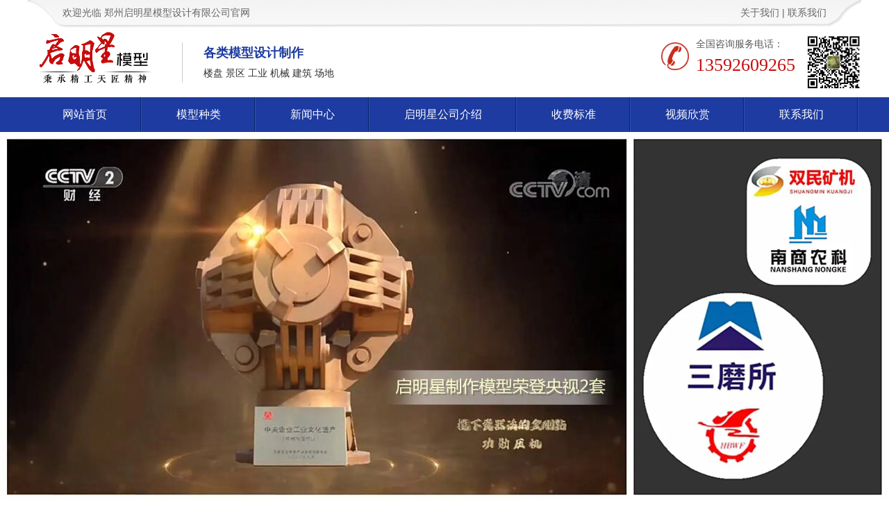

--- FILE ---
content_type: text/html; charset=utf-8
request_url: http://www.dgdlnm.com/item/41.html
body_size: 4265
content:

<!doctype html>
<html>
<head>
    <meta http-equiv="Content-Type" content="text/html; charset=utf-8" />
<title>沁阳地形沙盘模型_郑州启明星模型设计有限公司</title>
<meta name="Keywords" content="沁阳地形沙盘模型" />
<meta name="Description" content="沁阳地形沙盘模型平面比例：1:1.1万，竖向比例：1:5千，可用于智慧城市建设，仿真防灾演习演练，工程测绘等。" />
<meta name="author" content="深圳市东方富海科技有限公司 fuhai360.com" />
<link href="//static2.fuhai360.com/global/common.css" rel="stylesheet" type="text/css" />

    
<meta name="viewport" content="width=device-width, initial-scale=1.0, maximum-scale=1.0, minimum-scale=1.0, user-scalable=no">
<meta http-equiv="Cache-Control" content="no-transform" />
<meta http-equiv="Cache-Control" content="no-siteapp" />
<meta name="applicable-device" content="pc,mobile">
<script src="//static2.fuhai360.com/global/js/jquery.min.js" type="text/javascript"></script>
<script src="//static2.fuhai360.com/global/js/WeChat.js" type="text/javascript"></script>
<script src="//static2.fuhai360.com/global/js/swiper.min.js" type="text/javascript"></script>
<script src="//static2.fuhai360.com/global/js/jquery.SuperSlide.2.1.1.js" type="text/javascript"></script>
<link href="//static2.fuhai360.com/global/swiper.min.css" rel="stylesheet" type="text/css">
<link href="//static2.fuhai360.com/n211119/css/style.css?ver=1" rel="stylesheet" type="text/css">

<script>
var _hmt = _hmt || [];
(function() {
  var hm = document.createElement("script");
  hm.src = "https://hm.baidu.com/hm.js?4971312bd8e9e211cce39d0421db4041";
  var s = document.getElementsByTagName("script")[0]; 
  s.parentNode.insertBefore(hm, s);
})();
</script>

</head>
<body>
    <!--顶部文字-->
     <div class="top">
        <div class="container block">
            <div class="fl">
	欢迎光临	郑州启明星模型设计有限公司官网
</div>
<div class="fr">
	<a href="/about.html">关于我们</a> | <a href="/contact.html">联系我们</a> 
</div>
        </div>
    </div>
    <!--头部开始-->
    <div class="header">
        <div class="container block">
            <!--logo-->
            <div class="logo">
                <a href="/" title="郑州启明星模型设计有限公司"><img src="http://img01.fuhai360.com/--48/48983/202112/202112141606261639.png" alt="郑州启明星模型设计有限公司" /></a>
            </div>
            <!--联系方式（头部）（微信）-->
            <div class="logo_l">
	<h4>
		各类模型设计制作
	</h4>
	<p>
		楼盘 景区 工业 机械 建筑 场地
	</p>
</div>
<div class="logo_r">
	<div class="phone">
		<img src="http://img01.fuhai360.com/demo3/202111/202111201132587909.png" /> 
		<p>
			全国咨询服务电话：
		</p>
		<h3>
			13592609265
		</h3>
	</div>
<img src="http://img01.fuhai360.com/--48/48983/202112/202112202308147734.jpg" /> 
</div>
<div class="Tc">
<div class="Tcs">
<b class="Tc_gb">+</b>
<img src="http://img01.fuhai360.com/--48/48983/202112/202112202307394135.jpg" alt=""   />
微信号：<span id="weixin">13592609265</span>
<p></p>
<button class="btn" data-clipboard-action="copy" data-clipboard-target="#weixin" id="copy_btn">    
    点击复制微信    
</button> 
<img src="http://img01.fuhai360.com/demo/202108/202108061134506291.gif" class="Tc_dt">
</div>
</div>
            <div class="navs">
                <b></b>
                <b></b>
                <b></b>
            </div>
        </div>
    </div>
    <!--菜单-->
    <div class="navbox">
        <div class="nav_button"></div>
        <ul class='nav_ul'><li><a href="/">网站首页</a></li><li><a href="/product.html">模型种类</a><ul><li><a href="/product-1069.html">房地产楼盘模型</a></li><li><a href="/product-1070.html">地形景区模型</a></li><li><a href="/product-1071.html">工业模型</a></li><li><a href="/product-1072.html">机械设备生产线模型</a></li><li><a href="/product-1073.html">建筑模型</a></li><li><a href="/product-1074.html">路桥模型</a></li></ul></li><li><a href="/article.html">新闻中心</a><ul><li><a href="/article-1058.html">公司动态</a></li><li><a href="/article-1075.html">行业动态</a></li></ul></li><li><a href="/about.html">启明星公司介绍</a></li><li><a href="/sfbz.html">收费标准</a></li><li><a href="/article-1076.html">视频欣赏</a></li><li><a href="/contact.html">联系我们</a></li></ul>
    </div>
    <script>
        $('.navs').click(function() {
            $(".navbox").show();
            $(".navs_ul").animate({
                right: 0,
            }, 300);
        });
        $(".nav_button").click(function() {
            $(".navbox").hide();
            $(".navs_ul").animate({
                right: '-100%',
            }, 300);

        })
    </script>
    <script type="text/javascript">
        $(function() {
            var cururl = window.location.pathname;
            $(".nav li a,.navbox li a").each(function() {
                var url = $(this).attr("href");
                if (cururl.toUpperCase() == url.toUpperCase()) {
                    $(this).addClass("cur");
                    return;
                }
            });
        });
    </script>
    <!--头部结束-->
<!--产品banner-->
 <div class="page_banner">
        <img src="http://img01.fuhai360.com/--48/48983/202203/202203200909067512.jpg" alt="" />
    </div>
    <div class="page">
        <div class="container block">
            <!--左侧-->
            <div class="page_l">
                <!--产品导航（内页）-->
                <div class="page_n">
                    <div class="page_l_t">
                        <h3>模型种类</h3>
                    </div>
                    <ul>
                         <li><a href='/product-1069.html'>房地产楼盘沙盘模型</a><ul></ul></li> <li><a href='/product-1070.html'>地形地貌景区沙盘模型</a><ul></ul></li> <li><a href='/product-1071.html'>工业沙盘模型</a><ul></ul></li> <li><a href='/product-1072.html'>机械设备生产线沙盘模型</a><ul></ul></li> <li><a href='/product-1073.html'>建筑沙盘模型</a><ul></ul></li> <li><a href='/product-1074.html'>路桥沙盘模型</a><ul></ul></li>
                    </ul>
                </div>
                <!--新闻推荐-->
                <div class="tj_xw">
                    <div class="page_l_t">
                        <h3>新闻推荐</h3>
                    </div>
                    <ul>
                       <li><a href='/content/61.html'>太行山大峡谷地质公园沙盘模型改造流程</a></li><li><a href='/content/60.html'>沙盘模型展示电压器在7个板块中的应用场景</a></li><li><a href='/content/59.html'>建设公司做场景沙盘模型的原因</a></li><li><a href='/content/58.html'>场景沙盘模型制作流程</a></li><li><a href='/content/57.html'>产业园制作规划沙盘模型的两个原因</a></li><li><a href='/content/56.html'>集市规划沙盘模型制作流程</a></li><li><a href='/content/55.html'>环保设备厂家制作沙盘模型的三个原因</a></li><li><a href='/content/54.html'>黄河水净化流程沙盘模型</a></li>
                    </ul>
                </div>
            </div>
            <!--右侧-->
            <div class="page_r">
                <!--位置-->
                <div class="page_r_t">
                    <h3>地形地貌景区沙盘模型</h3>
                    <div class="tip">
                        <em>您的位置：</em> <a href="/">首页</a>?<a href="/product.html">模型种类</a><em>?</em>地形地貌景区沙盘模型
                    </div>
                </div>
            <!--产品详情-->
            <div class="product_item">
                <div class="pro_desc_text">
                    <h1>沁阳地形沙盘模型</h1>
                    <p>沁阳地形沙盘模型平面比例：1:1.1万，竖向比例：1:5千，可用于智慧城市建设，仿真防灾演习演练，工程测绘等。</p>
                </div>
                <div class="pro_desc_img">
                   <img src="http://img01.fuhai360.com/--48/48983/202205/202205011013485795.jpg" />
                </div>
                <div class="product_con">
                    <p style="text-indent:2em;">
	作用：地形沙盘模型可用于智慧城市建设，仿真防灾演习演练，工程测绘等。
</p>
<p style="text-indent:2em;">
	平面比例：1:1.1万
</p>
<p style="text-indent:2em;">
	竖向比例：1:5千
</p>
<p style="text-indent:2em;">
	制作项目：沁阳地形地貌
</p>
<p style="text-indent:2em;">
	模型公司：郑州启明星
</p>
<p style="text-align:center;">
	<img src="http://img01.fuhai360.com/--48/48983/202205/202205011016369233.jpg" alt="" />
</p>
<p style="text-align:center;">
	<img src="http://img01.fuhai360.com/--48/48983/202205/202205011016517201.jpg" alt="地形沙盘" width="700" height="700" title="地形沙盘" align="" />
</p>
<p style="text-align:center;">
	<img src="http://img01.fuhai360.com/--48/48983/202205/202205011017031263.jpg" alt="沙盘" width="700" height="700" title="沙盘" align="" />
</p>
<p style="text-align:center;">
	<img src="http://img01.fuhai360.com/--48/48983/202205/202205011017155170.jpg" alt="沙盘模型" width="700" height="700" title="沙盘模型" align="" />
</p>
<p style="text-align:center;">
	<img src="http://img01.fuhai360.com/--48/48983/202205/202205011017274076.jpg" alt="地形模型" width="700" height="700" title="地形模型" align="" />
</p><div style="padding:20px 10px;text-align:right;">（此内容由<a href="/">www.dgdlnm.com</a>提供）</div>
                </div>
            </div>
                <!--上下-->
                <div class="pageing">
                    <div class="prevrecord"><b>上一条</b> <a href="/item/42.html"
                        title="郑州房地产楼盘沙盘模型">郑州房地产楼盘沙盘模型</a>
                    </div>
                    <div class="nextrecord"><b>下一条</b> <a href="/item/40.html"
                        title="河道沙盘模型制作">河道沙盘模型制作</a>
                    </div>
                </div>
                <!--相关-->
                <div class="xgwz">
                    
                </div>
            </div>
        </div>
    </div>
    <!--底部内容-->
    
    <!---->
    <div class="footer_bottom ">
        <div class="container block">
            版权声明：本站内容不得复制，<a href="http://beian.miit.gov.cn" target="_blank">豫ICP备17001717号-3</a>
        </div>
    </div>
    <!---->
    <div class="bottom ">
        <ul>
         
        <li>
                <a href="/" data-inline="true">
                    <img src="//static2.fuhai360.com/n211119/images/b_sy.png">首页
                </a></li>
            <li class="wxs">
                <a class="weixin" data-inline="true">
                    <img src="//static2.fuhai360.com/n211119/images/b_wx.png">微信
                </a></li>
            <li  class="dhzx">
               <a href="tel:13592609265" data-inline="true">
                    <img src="//static2.fuhai360.com/n211119/images/b_dh.png">电话
                </a>
            </li>
            <li>
                <a href="/article-1076.html" data-inline="true">
                    <img src="//static2.fuhai360.com/n211119/images/b_dx.png">视频
                </a></li>
        </ul>
    </div>
    <script>
        $('.weixin').click(function() {
            $(".Tc").show();
        });
        $(".Tc_gb").click(function() {
            $(".Tc").hide();
        })
    </script>
    <script>
        $(document).ready(function() {
            var clipboard = new Clipboard('#copy_btn');
            clipboard.on('success', function(e) {
                alert("微信号复制成功", 1500);
                window.location.href = 'weixin://';
                e.clearSelection();
                console.log(e.clearSelection);
            });
        });
    </script>
<script type="text/javascript">
    //footer
    /*返回顶部*/
    ; (function ($) {
        $.fn.backTop = function (o) {
            var defaults = {
                'right': 200,
                'bottom': 100
            };
            o = $.extend({}, defaults, o);
            var sHtml = '<div id="backTop" style="width:50px;height:50px; position:fixed;right:' + o.right + 'px; bottom:' + o.bottom + 'px;cursor:pointer;display:none;"><img src="http://static2.fuhai360.com/n200901/images/footer.png" style="width:28px;height:48px;" /></div>';
            $(document.body).append(sHtml);
            $(window).scroll(function () {  //只要窗口滚动,就触发下面代码 
                var scrollt = document.documentElement.scrollTop + document.body.scrollTop; //获取滚动后的高度 
                if (scrollt > 200) {  //判断滚动后高度超过200px,就显示  
                    $("#backTop").fadeIn(400); //淡出     
                } else {
                    $("#backTop").stop().fadeOut(400); //如果返回或者没有超过,就淡入.必须加上stop()停止之前动画,否则会出现闪动   
                }
            });
            $("#backTop").click(function () { //当点击标签的时候,使用animate在200毫秒的时间内,滚到顶部
                $("html,body").animate({ scrollTop: "0px" }, 200);
            });
        };
    })(jQuery);
    //
    $(this).backTop({ right: 20, bottom: 128 });//返回顶部
</script>
<script type="text/javascript">
    $(function () {
        var cururl = window.location.pathname;
        $(".page_n a").each(function () {
            var url = $(this).attr("href");
            if (cururl.toUpperCase() == url.toUpperCase()) {
                $(this).addClass("cur");
                return;
            }
        });
    });
</script>
<script type="text/javascript">
(function(){
    var bp = document.createElement('script');
    var curProtocol = window.location.protocol.split(':')[0];
    if (curProtocol === 'https') {
        bp.src = 'https://zz.bdstatic.com/linksubmit/push.js';
    }
    else {
        bp.src = 'http://push.zhanzhang.baidu.com/push.js';
    }
    var s = document.getElementsByTagName("script")[0];
    s.parentNode.insertBefore(bp, s);
})();
</script>
</body>
</html>







--- FILE ---
content_type: text/css
request_url: http://static2.fuhai360.com/n211119/css/style.css?ver=1
body_size: 5584
content:
html,
body {
    margin: 0;
    padding: 0;
    position: relative;
    font: 14px/24px "Microsoft YaHei", Arial, "宋体", Helvetica, sans-serif, Verdana;
    color: #5a5a5a;
    overflow-x: hidden;
    color: #333;
}

ul,
li,
p,
img,
b,
ol,
em,
h1,
h2,
h3,
h4,
h5,
h6,
dl,
dd,
dt {
    list-style-type: none;
    margin: 0;
    padding: 0;
    border: none;
    font-style: normal;
    text-decoration: none;
    font-weight: initial;
}

a,
a:visited,
a:link {
    color: inherit;
    text-decoration: none;
}

#dituContent img {
    max-width: none;
}

img {
    max-width: 100%;
}

.container {
    width: 1200px;
    margin: auto;
}

.block:after {
    content: "";
    display: block;
    clear: both;
}

.fl {
    float: left;
}

.fr {
    float: right;
}

.clear {
    clear: both;
}


/*颜色*/

.logo_l h4,
.three_t h3 {
    color: #1d3ba0;
}

.navbox,
.navbox li ul,
.one_l,
.two_r a.more,
.five:after,
.five_t h3,
.five_t:before,
.five_t:after,
.footer,
.footer_bottom,
.page_n,
.tj_cp,
.tj_xw {
    background: #1d3ba0;
}

.four:after,
.five:before {
    border-bottom: 100px solid #1d3ba0;
}

.navbox li a:after {
    border-left: 1px solid #0a2568;
    border-right: 1px solid #2f51b5;
}

.navbox li li a:after {
    border-top: 1px solid #0a2568;
    border-bottom: 1px solid #2f51b5;
}

.one_l li a,
.page_n li a {
    background: #30569d;
}

.footer ul h3 {
    border-bottom: 1px solid #30569d;
}

.phone h3,
.three_t h4 {
    color: #c70c0c;
}

.navbox li a:hover,
.navbox li a.cur,
.banner .hd li,
.four li h3,
.six li:before,
.footer ul h3:after,
.article li:hover .article_time {
    background: #c70c0c;
}

.tj_xw li:before {
    border-left: 5px solid #c70c0c;
}

.page_r {
    border-top: 5px solid #c70c0c;
}

.three_text h3 em {
    background: linear-gradient(110deg, #fff 0, #fff 15px, #c70c0c 15px, #c70c0c 30px, #fff 30px, #fff 40px, #8057d4 40px, #1d3ba0 90%, #fff 90%, #fff 100%);
}


/**/

.flink {
    background: #000;
    line-height: 36px;
    color: #fff;
    height: 36px;
    overflow: hidden;
}

.flink_t {
    float: left;
    margin-right: 10px;
}

.flink_c a {
    display: inline-block;
    margin: 0 5px;
}


/**/

.Tc {
    display: none;
    width: 100%;
    height: 100%;
    position: fixed;
    z-index: 9999;
    background: rgba(0, 0, 0, 0.5);
    top: 0px;
    left: 0px;
}

.Tcs {
    background: #fff;
    width: 70%;
    height: 343px;
    position: absolute;
    left: 50%;
    margin-left: -35%;
    top: 50%;
    margin-top: -171.5px;
    border-radius: 10px;
    padding: 20px 10px;
    box-sizing: border-box;
    text-align: center;
}

.Tc_gb {
    position: absolute;
    right: 0px;
    width: 30px;
    height: 30px;
    font-size: 30px;
    text-align: center;
    top: 0px;
    transform: rotate( 45deg);
    -ms-transform: rotate(45deg);
    -webkit-transform: rotate( 45deg);
}

.Tcs img {
    width: 100px;
    height: 100px;
    display: block;
    margin: 0 auto 5px;
    box-shadow: 0px 0px 3px 3px #eee;
}

.Tcs .Tc_dt {
    width: 150px;
    height: auto;
    margin: 15px auto 0;
    display: block;
    box-shadow: initial;
}

#weixin {
    line-height: 30px;
    display: inline-block;
    font-size: 15px;
}

#copy_btn {
    background: #000;
    border: none;
    line-height: 30px;
    width: 100px;
    color: #fff;
    border-radius: 5px;
    margin: 5px auto 0px;
}

.Tcs p {
    line-height: 30px;
}


/**/

.xgwz,
.xgcp {
    padding: 15px;
    box-sizing: border-box;
    margin-top: 20px;
    border: 1px solid #ccc;
}


/**/

h4.related {
    border-bottom: 1px dashed #ccc;
    font-size: 20px;
    line-height: 40px;
}

h4.related span {
    display: inline-block;
}

.relatedlist {
    margin: 0;
    padding: 10px 0;
    overflow: hidden;
}

ul.relate_news li a {
    color: inherit;
    display: block;
    border-bottom: 1px dashed #ccc;
    height: 40px;
    line-height: 40px;
    overflow: hidden;
    text-overflow: ellipsis;
    white-space: nowrap;
}

ul.relate_pr li {
    width: 20%;
    float: left;
}

ul.relate_pr li a {
    color: inherit;
    display: block;
    margin: 5px;
    text-align: center;
    line-height: 30px;
}

ul.relate_pr li img {
    width: 100%;
    display: block;
    height: 150px;
}

ul.relate_pr p {
    white-space: nowrap;
    overflow: hidden;
    text-overflow: ellipsis;
}


/**/

.navs {
    position: absolute;
    right: 10px;
    top: calc(50% - 13px);
    display: none;
}

.navs b {
    display: block;
    background: #333;
    width: 20px;
    height: 2px;
    margin: 5px;
}


/**/

.top .container {
    box-sizing: border-box;
    padding: 0 50px;
}

.top {
    color: #666;
    height: 40px;
    line-height: 36px;
    font-size: 14px;
    background: url(../images/bg.png) no-repeat top center;
    background-size: 1200px 100%;
}

.header {
    position: relative;
}

.logo {
    float: left;
    height: 100px;
    line-height: 100px;
}

.logo img {
    display: inline-block;
    vertical-align: middle;
    max-height: 100%;
}

.logo_l {
    float: left;
    padding-left: 30px;
    margin-top: 21px;
    border-left: 1px solid #ccc;
    margin-left: 30px;
}

.logo_l h4 {
    font-size: 18px;
    font-weight: bold;
    line-height: 30px;
}

.logo_l p {
    font-size: 14px;
    color: #333;
    line-height: 28px;
}

.logo_r {
    float: right;
    margin-top: 10px;
}

.logo_r img {
    height: 80px;
    display: block;
    width: auto;
}

.phone {
    float: left;
    position: relative;
    padding-left: 50px;
    margin-right: 15px;
}

.phone img {
    height: 40px;
    position: absolute;
    left: 0;
    top: calc(50% - 20px);
}

.phone p {
    font-size: 14px;
    color: #5a5a5a;
    line-height: 26px;
}

.phone h3 {
    font-size: 26px;
    font-family: Impact;
    line-height: 35px;
}

.navbox {
    line-height: 50px;
    height: 50px;
}

.nav_ul {
    width: 1200px;
    margin: 0 auto;
}

.navbox li {
    position: relative;
    float: left;
}

.navbox li a:after {
    content: "";
    position: absolute;
    top: 0;
    right: 0;
    height: 100%;
}

.navbox li li a:after {
    width: 100%;
    height: 0;
    border-left: 0;
    border-right: 0;
}

.navbox li a {
    display: block;
    padding: 0 50px;
    font-size: 16px;
    color: #fff;
}

.navbox li ul {
    position: absolute;
    width: calc(100% - 2px);
    display: none;
    z-index: 99;
}

.navbox li:hover ul {
    display: block;
}

.navbox li ul li {
    float: none;
    background: none;
}

.navbox li li a {
    padding: 0;
    text-align: center;
    line-height: 40px;
    font-size: 14px;
}


/**/

.banner {
    position: relative;
}

.banner .bd li img {
    width: 100%;
    display: block;
}

.max_banner {
    position: relative;
    display: none;
}

.max_banner img {
    width: 100%;
    display: block;
}

.banner .hd {
    position: absolute;
    bottom: 0;
    width: 100%;
    text-align: center;
    line-height: 40px;
}

.banner .hd li {
    display: inline-block;
    width: 10px;
    height: 10px;
    border-radius: 50%;
    margin: 0 5px;
    font-size: 0px;
    opacity: 0.5;
}

.banner .hd li.on {
    opacity: 1;
}

.max_btn {
    position: absolute;
    bottom: 0;
    width: 100%;
    text-align: center;
    line-height: 24px;
    z-index: 1;
}

.max_btn span {
    display: inline-block;
    line-height: 24px;
    font-size: 24px;
    font-family: "宋体";
    color: #fff;
    cursor: pointer;
    transition: 0.5s;
}

.max_btn ul {
    display: inline-block;
    width: 1px;
    height: 15px;
    background: #fff;
    margin: 2px 15px;
}

.max_btn li {
    display: none;
}

.max_btn span:hover {
    margin: 0 -5px;
}


/**/

.search {
    line-height: 48px;
    height: 48px;
    border-bottom: 1px solid #ccc;
}

.kw {
    color: #403f3f;
    font-size: 14px;
}

.input {
    width: 260px;
    box-sizing: border-box;
    border: 1px solid #d0cfcf;
    margin-top: 10px;
    line-height: 24px;
    height: 26px;
}

.input input {
    color: #d0cfcf;
    font-size: 12px;
    border: 0;
    line-height: 24px;
    padding: 0;
    margin: 0;
    text-indent: 10px;
    width: 230px;
}

a.searchBtn {
    width: 28px;
    height: 24px;
    background: url(../images/search.png) no-repeat center;
    background-size: 24px;
}


/**/

.one {
    padding: 40px 0;
}

.one_l {
    width: 260px;
    float: left;
    border-radius: 5px;
    box-shadow: inset 0 0 30px 0 rgba(0, 0, 0, 0.5);
    box-sizing: border-box;
    padding: 5px;
    position: relative;
}

.one_l:after {
    content: "";
    width: 100%;
    height: 100%;
    box-shadow: 10px 15px 30px rgba(0, 0, 0, 0.5);
    position: absolute;
    top: 0;
    left: 0;
    z-index: -1;
    border-radius: 5px;
}

.one_l h3 {
    color: #fff;
    font-size: 22px;
    line-height: 56px;
    text-align: center;
    font-weight: bold;
}

.one_l ul {
    background: #f7f7f7;
    border-radius: 5px;
    overflow: hidden;
}

.one_l li a {
    display: block;
    text-align: center;
    margin: 10px 20px;
    color: #fff;
    line-height: 36px;
    border-radius: 5px;
    font-size: 16px;
}

.one_l li li a {
    font-size: 14px;
    margin: 0 20px 10px;
    line-height: 30px;
    background: #ccc;
    color: #000;
}

.one_l li li a:before {
    content: "※";
    display: inline-block;
    margin-right: 10px;
    font-size: 12px;
}

.one_l li li {
    border-bottom: 0;
}

.one_l li {
    border-bottom: 1px solid #ddd;
}

.one_r {
    width: 900px;
    float: right;
}

.one_r li {
    width: 280px;
    float: left;
    box-sizing: border-box;
    border: 1px solid #ccc;
    margin: 10px;
}

.one_r li img {
    width: 100%;
    display: block;
    height: 229px;
}

.one_r li h4 {
    text-align: center;
    line-height: 36px;
    font-size: 16px;
    background: #ccc;
    white-space: nowrap;
    overflow: hidden;
    text-overflow: ellipsis;
}

.one_r li:first-child {
    float: none;
    width: auto;
    margin-top: 0;
    overflow: hidden;
    padding: 10px;
}

.one_r li:first-child img {
    width: 280px;
    float: left;
    height: 230px;
    margin-right: 30px;
}

.one_r li:first-child h4 {
    background: none;
    text-align: left;
    font-size: 18px;
    font-weight: bold;
    line-height: 36px;
}

.one_r li:first-child p {
    font-size: 14px;
    line-height: 24px;
    color: #666;
}


/**/

.two {
    background: url(../images/bg.jpg) no-repeat;
    background-size: 100% 100%;
    padding: 40px 0;
}

.two_l {
    float: left;
    width: 500px;
}

.two_l img {
    width: 100%;
    display: block;
    height: auto;
}

.two_r {
    width: 660px;
    float: right;
}

.two_t {
    border-bottom: 1px dashed #ccc;
    padding-bottom: 10px;
    margin-bottom: 20px;
    overflow: hidden;
}

.two_t h3 {
    font-size: 24px;
    font-weight: bold;
    line-height: 40px;
    float: left;
    margin-right: 20px;
}

.two_t p {
    font-size: 18px;
    color: #999;
    line-height: 24px;
    float: left;
    margin-top: 10px;
}

.two_text {
    color: #333;
    font-size: 14px;
    line-height: 26px;
}

.two_r a.more {
    display: block;
    width: 120px;
    color: #fff;
    text-align: center;
    line-height: 40px;
    border-radius: 5px;
    margin-top: 20px;
}


/**/

.three {
    padding: 40px 0;
}

.three_t {
    text-align: center;
}

.three_t h3 {
    font-size: 30px;
    font-weight: bold;
    line-height: 30px;
    text-align: right;
    float: left;
}

.three_t h3 p {
    color: #333;
    font-size: 24px;
    line-height: 24px;
    margin-top: 10px;
}

.three_t a {
    display: inline-block;
    overflow: hidden;
}

.three_t h4 {
    float: left;
    border-left: 1px solid #a8a8a8;
    line-height: 64px;
    margin-left: 20px;
    padding-left: 20px;
    font-size: 40px;
    font-family: cursive;
    font-weight: bold;
}

.three li {
    overflow: hidden;
    margin-top: 30px;
}

.three li:nth-child(2n) .three_img {
    float: right;
}

.three li:nth-child(2n) .three_text {
    float: left;
}

.three_img {
    float: left;
    width: 536px;
}

.three_img img {
    width: 100%;
    display: block;
    height: auto;
}

.three_text {
    width: 620px;
    float: right;
}

.three_text h3 em {
    display: inline-block;
    color: #fff;
    font-size: 23px;
    line-height: 44px;
    letter-spacing: 10px;
    padding: 0 40px 0 80px;
}

.three_text h3 i {
    color: #c7c7c7;
    font-size: 26px;
    text-transform: uppercase;
    line-height: 26px;
    display: inline-block;
    vertical-align: bottom;
}

.three_text h3 {
    line-height: 40px;
    position: relative;
    margin-bottom: 25px;
}

.three_text h3:before {
    content: "";
    width: calc(100% - 200px);
    border-top: 1px dashed #999;
    position: absolute;
    top: 2px;
    right: 0;
}

.three_text h4 {
    color: #000;
    font-size: 27px;
    font-weight: bold;
    line-height: 30px;
    padding-left: 30px;
}

.three_text p {
    margin-top: 22px;
    color: #585858;
    font-size: 15px;
    line-height: 27px;
    text-align: justify;
    padding-left: 30px;
}


/**/

.four {
    padding: 40px 0;
    background: url(../images/1.jpg);
    position: relative;
    text-align: center;
}

.four:after {
    content: "";
    width: 1300px;
    border-left: 100px solid transparent;
    border-right: 100px solid transparent;
    position: absolute;
    left: calc(50% - 650px);
    bottom: 0;
    box-sizing: border-box;
    z-index: 0;
}

.four li {
    width: 320px;
    background: #fff;
    border-radius: 10px;
    margin: 0 10px;
    position: relative;
    overflow: hidden;
    display: inline-block;
    z-index: 3;
    box-shadow: 0px 20px 15px -15px #000;
}

.four li h3 {
    font-size: 18px;
    font-weight: bold;
    line-height: 36px;
    color: #fff;
    text-align: center;
    transform: rotate(-45deg);
    width: 150px;
    position: absolute;
    top: -15px;
    left: -50px;
    padding-top: 40px;
    letter-spacing: 2px;
}

.four li img {
    display: block;
    height: 230px;
    margin: 30px auto 0;
}

.four_text {
    margin: 20px 30px;
    text-align: center;
    font-size: 16px;
    font-weight: bold;
    line-height: 26px;
    box-shadow: inset 0 0 15px 0 rgba(0, 0, 0, 0.5);
    padding: 15px;
}


/**/

.five {
    padding: 20px 0;
    background: url(../images/1.jpg);
    position: relative;
}

.five:before {
    content: "";
    position: absolute;
    top: 0;
    left: 0;
    width: 100%;
    border-left: 100px solid transparent;
    border-right: 100px solid transparent;
    z-index: 0;
    box-sizing: border-box;
}

.five:after {
    content: "";
    width: 100%;
    height: calc(100% - 100px);
    position: absolute;
    left: 0;
    top: 100px;
    z-index: 0;
}

.five_c {
    background: #fff;
    border-radius: 10px;
    padding: 20px;
    position: relative;
    z-index: 3;
}

.five_t {
    text-align: center;
}

.five_t h3 {
    display: inline-block;
    color: #fff;
    line-height: 40px;
    padding: 0 20px;
}

.five_t:before,
.five_t:after {
    content: "";
    width: 50px;
    height: 2px;
    display: inline-block;
    margin: 0 10px;
    vertical-align: middle;
}

.five_c li {
    width: 220px;
    float: left;
    margin: 20px 10px 0;
    border: 1px solid #ccc;
    padding: 5px;
    box-sizing: border-box;
}

.five_c li img {
    width: 100%;
    display: block;
    height: 170px;
}

.five_c li h4 {
    text-align: center;
    line-height: 30px;
    font-size: 15px;
    white-space: nowrap;
    overflow: hidden;
    text-overflow: ellipsis;
}


/**/

.six {
    padding: 40px 0;
}

.six_l {
    width: 580px;
    float: left;
    box-sizing: border-box;
    border: 1px solid #ccc;
}

.six_r {
    width: 580px;
    float: right;
    box-sizing: border-box;
    border: 1px solid #ccc;
}

.six_t {
    border-bottom: 1px solid #ccc;
    overflow: hidden;
    padding: 10px;
}

.six_t h3 {
    font-size: 20px;
    line-height: 30px;
    float: left;
}

.six_t h3 em {
    display: block;
    color: #999;
    font-size: 14px;
    line-height: 20px;
}

.six_t a.more {
    color: #999;
    float: right;
    line-height: 50px;
}

.six ul {
    padding: 20px;
}

.six li {
    line-height: 30px;
    position: relative;
    padding-right: 80px;
    white-space: nowrap;
    overflow: hidden;
    text-overflow: ellipsis;
    color: #333;
}

.six li span {
    position: absolute;
    top: 0;
    right: 0;
    color: #999;
    font-size: 13px;
}

.six li:before {
    content: "";
    width: 5px;
    height: 5px;
    display: inline-block;
    vertical-align: middle;
    margin-right: 10px;
}


/**/

.footer {
    color: #fff;
    border-bottom: 1px solid rgba(255, 255, 255, 0.169);
    padding: 50px 0;
}

.footer ul {
    float: left;
    width: 300px;
    box-sizing: border-box;
    padding-right: 150px;
}

.f_ewm {
    width: 200px;
    float: right;
}

.footer ul li {
    line-height: 30px;
}

.footer ul h3 {
    font-size: 18px;
    line-height: 30px;
    padding-bottom: 5px;
    margin-bottom: 5px;
    position: relative;
}

.footer ul h3:after {
    content: "";
    width: 40px;
    height: 3px;
    position: absolute;
    bottom: -2px;
    left: 0;
}

.footer_bottom {
    color: #fff;
    padding: 30px 0;
}

.bottom {
    position: fixed;
    width: 100%;
    bottom: 0;
    background: #000;
    color: #fff;
    line-height: 40px;
    display: none;
    z-index: 99;
}

.bottom li {
    width: 25%;
    float: left;
}

.bottom li a {
    display: block;
    text-align: center;
}

.bottom li img {
    height: 20px;
    display: inline-block;
    vertical-align: middle;
    margin-right: 10px;
}


/**/

.page_banner img {
    width: 100%;
    display: block;
    height: auto;
}

.page {
    padding: 40px 0;
}

.page_l {
    width: 260px;
    float: left;
}

.page_n {
    border-radius: 5px;
    box-shadow: inset 0 0 30px 0 rgba(0, 0, 0, 0.5);
    box-sizing: border-box;
    padding: 5px;
    position: relative;
}

.page_n:after {
    content: "";
    width: 100%;
    height: 100%;
    box-shadow: 10px 10px 30px rgba(0, 0, 0, 0.5);
    position: absolute;
    top: 0;
    left: 0;
    z-index: -1;
    border-radius: 5px;
}

.page_l_t h3 {
    color: #fff;
    font-size: 22px;
    line-height: 56px;
    text-align: center;
    font-weight: bold;
}

.page_n ul {
    background: #f7f7f7;
    border-radius: 5px;
    overflow: hidden;
}

.page_n li {
    border-bottom: 1px solid #ddd;
}

.page_n li a {
    display: block;
    text-align: center;
    margin: 10px 20px;
    color: #fff;
    line-height: 36px;
    border-radius: 5px;
    font-size: 16px;
}

.page_n li li {
    border-bottom: 0;
}

.page_n li li a {
    font-size: 14px;
    margin: 0 20px 10px;
    line-height: 30px;
    background: #ccc;
    color: #000;
}

.page_n li li a:before {
    content: "※";
    display: inline-block;
    margin-right: 10px;
    font-size: 12px;
}

.tj_cp,
.tj_xw {
    border-radius: 5px;
    box-shadow: inset 0 0 30px 0 rgba(0, 0, 0, 0.5);
    box-sizing: border-box;
    padding: 5px;
    position: relative;
    margin-top: 30px;
}

.tj_cp:after,
.tj_xw:after {
    content: "";
    width: 100%;
    height: 100%;
    box-shadow: 10px 10px 30px rgba(0, 0, 0, 0.5);
    position: absolute;
    top: 0;
    left: 0;
    z-index: -1;
    border-radius: 5px;
}

.tj_cp ul,
.tj_xw ul {
    background: #f7f7f7;
    border-radius: 5px;
    overflow: hidden;
    padding: 5px;
}

.tj_cp li img {
    width: 100%;
    display: block;
    height: 190px;
}

.tj_cp li h4 {
    line-height: 30px;
    text-align: center;
    font-size: 16px;
    white-space: nowrap;
    overflow: hidden;
    text-overflow: ellipsis;
}

.tj_xw li {
    line-height: 30px;
    white-space: nowrap;
    overflow: hidden;
    text-overflow: ellipsis;
    border-bottom: 1px dashed #ccc;
}

.tj_xw li:before {
    content: "";
    display: inline-block;
    border-top: 5px solid transparent;
    border-bottom: 5px solid transparent;
    vertical-align: middle;
    margin: 0 5px;
}

.page_r {
    width: 900px;
    float: right;
    box-sizing: border-box;
    padding: 0 20px 20px;
    background: #fafafa;
}

.page_r_t {
    line-height: 50px;
    border-bottom: 1px dotted #D2D2D2;
    overflow: hidden;
}

.page_r_t h3 {
    float: left;
    font-size: 16px;
    color: #000;
}

.tip {
    float: right;
    font-size: 14px;
    color: #666;
}

.product li {
    width: 273px;
    float: left;
    margin-top: 20px;
    margin-right: 20px;
}

.product_img {
    border: 1px solid #ccc;
}

.product li:nth-child(3n) {
    margin-right: 0;
}

.product li img {
    width: 100%;
    display: block;
    height: 223px;
}

.product li h4 {
    font-size: 16px;
    line-height: 30px;
    text-align: center;
    white-space: nowrap;
    overflow: hidden;
    text-overflow: ellipsis;
}

.pagination {
    margin: 20px 0 0;
    text-align: center;
}

.pagination a,
.pagination span {
    display: inline-block;
    line-height: 30px;
    border: 1px solid #ccc;
    padding: 0 10px;
    margin: 0 5px;
}

.pagination span.current {
    background: #333;
    color: #fff;
}


/**/

.pro_desc_text h1 {
    font-size: 20px;
    color: #000;
    text-align: center;
    font-weight: bold;
    line-height: 40px;
    margin: 20px 0 5px;
}

.pro_desc_text p {
    font-size: 14px;
    color: #666;
    line-height: 24px;
}

.pro_desc_img {
    text-align: center;
}

.pageing {
    border: 1px solid #ccc;
    padding: 10px;
    font-size: 13px;
    color: #666;
    margin-top: 20px;
    background: #eee;
}


/**/

.article li {
    border-bottom: #b8b8b8 1px solid;
    padding: 15px 0;
    overflow: hidden;
}

.article_time {
    background: #dedede;
    float: left;
    width: 80px;
    height: 80px;
    text-align: center;
    font-size: 14px;
    color: #666;
    line-height: 30px;
    position: relative;
    margin-right: 15px;
}

.article_time b {
    display: block;
    font-family: Arial, Helvetica, sans-serif;
    font-size: 30px;
    color: #666;
    width: 55px;
    margin: 0 auto;
    border-bottom: #a2a2a2 1px solid;
    padding: 8px 0 0;
    line-height: 40px;
}

.article_time:after {
    content: "";
    position: absolute;
    top: 0;
    right: 0;
    border-right: 15px solid #fafafa;
    border-bottom: 15px solid transparent;
}

.article li h3 {
    font-size: 16px;
    color: #000;
    white-space: nowrap;
    overflow: hidden;
    text-overflow: ellipsis;
    line-height: 30px;
}

.article li p {
    font-size: 13px;
    line-height: 24px;
    height: 48px;
    overflow: hidden;
}

.article li:hover .article_time {
    color: #fff;
}

.article li:hover .article_time b {
    color: #fff;
    border-bottom: 1px solid #fff;
}

.article_item h1 {
    font-size: 24px;
    color: #000;
    text-align: center;
    font-weight: bold;
    line-height: 40px;
    margin: 20px 0 5px;
}

.info {
    text-align: center;
    font-size: 14px;
    line-height: 30px;
    color: #666;
}

.article_con {
    margin-top: 10px;
}

.page_con {
    margin-top: 20px;
}


/**/

@media only screen and (max-width:768px) {
    .container {
        width: 96%;
    }
    /**/
    .header {
        padding: 0;
    }
    .logo {
        height: 60px;
        line-height: 60px;
    }
    .logo_r {
        display: none;
    }
    .logo_l {
        display: none;
    }
    .navs {
        display: block;
    }
    .navbox {
        position: fixed;
        top: 0;
        left: 0;
        z-index: 100;
        width: 100%;
        height: 100%;
        background: rgba(0, 0, 0, 0.5);
        display: none;
        margin: 0;
    }
    .nav_button {
        position: absolute;
        top: 10px;
        right: 53%;
        width: 30px;
        height: 30px;
        display: block;
        background: url(../images/close.png) no-repeat center;
    }
    .nav_ul {
        width: 50%;
        height: 100%;
        background: #000;
        padding: 0;
        float: right;
    }
    .navbox li {
        display: block;
        float: none;
    }
    .navbox li a {
        text-align: center;
        padding: 0;
        border-bottom: 1px solid rgba(255, 255, 255, 0.3);
        color: #fff;
        line-height: 50px;
    }
    .navbox li:hover ul {
        display: none;
    }
    .navbox li a:hover,
    .navbox li a.cur {
        background: #c70c0c;
        border-bottom: 1px solid rgba(255, 255, 255, 0.3);
    }
    /**/
    .banner {
        display: none;
    }
    .max_banner {
        display: block;
    }
    .search {
        display: none;
    }
    /**/
    .top {
        font-size: 12px;
        line-height: 30px;
        height: 36px;
    }
    .top .container {
        padding: 0;
    }
    /**/
    .one {
        padding: 20px 0;
    }
    .one_l {
        float: none;
        width: auto;
    }
    .one_l h3 {
        font-size: 20px;
        line-height: 46px;
    }
    .one_l li li {
        width: 50%;
        float: left;
    }
    .one_l li a {
        white-space: nowrap;
        overflow: hidden;
        text-overflow: ellipsis;
        margin: 5px 10px;
        line-height: 30px;
        font-size: 14px;
    }
    .one_l li li a {
        font-size: 12px;
        margin: 0 5px 5px;
    }
    .one_l li ul {
        padding: 0 5px;
    }
    .one_l:after {
        display: none;
    }
    .one_r {
        width: auto;
        float: none;
        margin-top: 20px;
    }
    .one_r li {
        width: 48%;
        margin: 5px 1%;
    }
    .one_r li img {
        height: 140px;
    }
    .one_r li:first-child img {
        width: 48%;
        height: 130px;
        margin-right: 10px;
    }
    .one_r li:first-child h4 {
        font-size: 16px;
        line-height: 30px;
    }
    .one_r li h4 {
        font-size: 14px;
        line-height: 30px;
    }
    .one_r li:first-child p {
        font-size: 13px;
        line-height: 24px;
        height: 96px;
        overflow: hidden;
    }
    /**/
    .two {
        padding: 20px 0;
        background-size: auto 100%;
    }
    .two_l {
        float: none;
        width: 100%;
    }
    .two_r {
        width: 100%;
        float: none;
        margin-top: 15px;
    }
    .two_t {
        padding-bottom: 5px;
        margin-bottom: 10px;
    }
    .two_t h3 {
        font-size: 18px;
        line-height: 30px;
        margin-right: 10px;
    }
    .two_t p {
        font-size: 14px;
        margin-top: 6px;
    }
    .two_text {
        font-size: 12px;
        line-height: 24px;
    }
    .two_r a.more {
        font-size: 13px;
        width: 100px;
        line-height: 30px;
        margin: 10px auto 0;
    }
    /**/
    .three {
        padding: 20px 0;
    }
    .three_t h3 {
        font-size: 18px;
        line-height: 26px;
    }
    .three_t h3 p {
        font-size: 14px;
        line-height: 20px;
        margin-top: 0;
    }
    .three_t h4 {
        line-height: 46px;
        margin-left: 5px;
        padding-left: 5px;
        font-size: 20px;
    }
    .three li {
        margin-top: 15px;
    }
    .three_img {
        display: none;
    }
    .three_text {
        width: auto;
        float: none;
    }
    .three_text h3 {
        line-height: 30px;
        margin-bottom: 10px;
    }
    .three_text h3 em {
        line-height: 30px;
        font-size: 16px;
        padding: 0 15px 0 50px;
    }
    .three_text h3:before {
        width: calc(100% - 120px);
    }
    .three_text h3 i {
        font-size: 14px;
        line-height: 14px;
    }
    .three_text h4 {
        font-size: 15px;
        padding-left: 20px;
        line-height: 24px;
    }
    .three_text p {
        padding-left: 20px;
        font-size: 12px;
        line-height: 20px;
        margin-top: 5px;
        padding-right: 10px;
    }
    /**/
    .four {
        padding: 20px 0;
    }
    .four li {
        width: 30%;
        margin: 0 1%;
    }
    .four li img {
        height: 100px;
        margin-top: 40px;
    }
    .four_text {
        margin: 10px;
        font-size: 12px;
        padding: 5px;
        line-height: 20px;
    }
    .four li h3 {
        font-size: 12px;
        line-height: 24px;
        padding-top: 30px;
        top: -15px;
        left: -50px;
        width: 128px;
    }
    .four:after {
        width: 100%;
        left: 0;
        border-left-width: 20px;
        border-right-width: 20px;
        border-bottom-width: 50px;
    }
    /**/
    .five {
        background: #1d3ba0;
    }
    .five:before,
    .five:after,
    .five_t:before,
    .five_t:after {
        display: none;
    }
    .five_c {
        box-sizing: border-box;
        padding: 10px;
    }
    .five_t h3 {
        line-height: 30px;
        padding: 0 10px;
        font-size: 12px;
    }
    .five_c li {
        width: 170px;
        margin: 10px 5px 0;
        padding: 2px;
    }
    .five_c li img {
        height: 130px;
    }
    .five_c li h4 {
        font-size: 14px;
    }
    .five_c .bd {
        overflow: hidden;
    }
    /**/
    .six {
        padding: 20px 0;
    }
    .six_l {
        width: auto;
        float: none;
    }
    .six_r {
        width: auto;
        float: none;
        margin-top: 15px;
    }
    .six_t {
        padding: 5px 10px;
    }
    .six_t h3 {
        font-size: 16px;
        line-height: 24px;
    }
    .six_t h3 em {
        font-size: 12px;
        line-height: 16px;
    }
    .six_t a.more {
        line-height: 40px;
    }
    .six ul {
        padding: 10px;
    }
    /**/
    .footer,
    .flink {
        display: none;
    }
    .footer_bottom {
        padding: 15px 5px 55px;
    }
    .bottom {
        display: block;
    }
    /**/
    .xgwz,
    .xgcp {
        padding: 10px;
        margin-top: 15px;
    }
    h4.related {
        font-size: 16px;
        line-height: 30px;
    }
    ul.relate_pr li img {
        height: 50px;
    }
    ul.relate_news li a {
        height: 30px;
        line-height: 30px;
        font-size: 12px;
    }
    /**/
    .page {
        padding: 20px 0;
    }
    .page_l {
        width: 100%;
        float: none;
    }
    .page_l_t h3 {
        font-size: 20px;
        line-height: 46px;
    }
    .page_n:after {
        display: none;
    }
    .page_n li a {
        font-size: 14px;
        margin: 10px;
        line-height: 34px;
        white-space: nowrap;
        overflow: hidden;
        text-overflow: ellipsis;
    }
    .page_n li li {
        width: 50%;
        float: left;
    }
    .page_n li ul {
        padding: 0 5px;
    }
    .page_n li li a {
        font-size: 12px;
        margin: 0 5px 10px;
    }
    .tj_cp,
    .tj_xw {
        display: none;
    }
    .page_r {
        width: 100%;
        float: none;
        margin-top: 20px;
        padding: 0 10px 10px;
        border-top-width: 3px;
    }
    .page_r_t {
        line-height: 30px;
    }
    .page_r_t h3 {
        font-size: 13px;
    }
    .tip {
        font-size: 12px;
    }
    .product li {
        width: 49%;
        margin-top: 10px;
        margin-right: 0;
    }
    .product li:nth-child(2n) {
        float: right;
    }
    .product li img {
        height: 135px;
    }
    .product li h4 {
        font-size: 14px;
        line-height: 24px;
    }
.pagination a,.pagination span {
	padding:0 7px;
	line-height:24px;
	margin:0 3px;
	font-size:12px;
}
.article_time {
	width:65px;
	margin-right:10px;
	height:70px;
	font-size:12px;
	line-height:24px;
}
.article li {
	padding:10px 0;
}
.article_time b {
	width:50px;
	font-size:20px;
	line-height:34px;
}
.article li h3 {
	font-size:15px;
	line-height:26px;
}
.article li p {
	font-size:12px;
	line-height:22px;
	height:44px;
}
.pro_desc_text h1 {
	font-size:18px;
	line-height:30px;
	margin-top:10px;
}
.pro_desc_text p {
	font-size:13px;
	line-height:22px;
}
.pageing {
	font-size:12px;
	margin-top:10px;
	padding:8px;
	line-height:22px;
}
.article_item h1 {
	font-size:18px;
	line-height:30px;
	margin-top:10px;
}
.info {
	font-size:12px;
}
.article_con {
	margin-top:0;
}
.page_con {
	margin-top:10px;
}
}